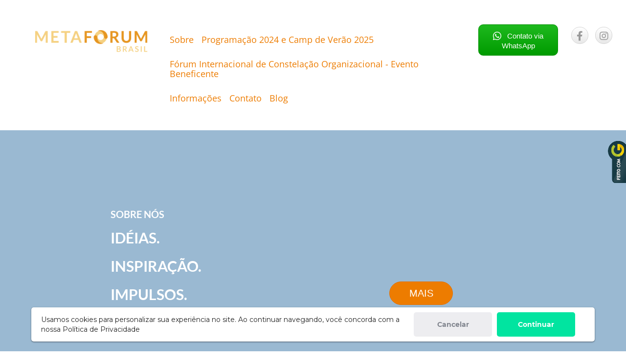

--- FILE ---
content_type: text/css
request_url: https://gpages.com.br/assets/css/yt-lazyload.css?ver=2.3.1.3
body_size: 3055
content:
.yt-lazyload{width:100%;position:relative!important;overflow:hidden;cursor:pointer;-moz-user-select:none;-ms-user-select:none;user-select:none}.yt-lazyload-img{width:100%!important;display:block}.yt-lazyload-playbtn{position:absolute;top:0;right:0;bottom:0;left:0;z-index:1;background-image:url("data:image/svg+xml;utf8,%3Csvg xmlns='http://www.w3.org/2000/svg' viewBox='0 0 158 110'%3E%3Cpath fill='rgba(0,0,0,.65)' d='m154.4 17.5c-1.8-6.7-7.1-12-13.9-13.8-12.3-3.2-61.5-3.2-61.5-3.2s-48.3-0.2-60.6 3c-6.8 1.8-13.3 7.3-15.1 14-3.3 12.2-3 37.5-3 37.5s-0.3 25.3 3 37.5c1.8 6.7 8.4 12.2 15.1 14 12.3 3.3 60.6 3 60.6 3s48.3 0.2 60.6-3c6.8-1.8 13.1-7.3 14.9-14 3.3-12.1 3.3-37.5 3.3-37.5s-0.1-25.3-3.4-37.5z'/%3E%3Cpolygon fill='%23fff' points='63.9 79.2 103.2 55 63.9 30.8'/%3E%3C/svg%3E");background-position:50%;background-size:calc(35px + 10%) auto;background-repeat:no-repeat}.yt-lazyload-playbtn:hover{background-image:url("data:image/svg+xml;utf8,%3Csvg xmlns='http://www.w3.org/2000/svg' viewBox='0 0 158 110'%3E%3Cpath fill='red' d='m154.4 17.5c-1.8-6.7-7.1-12-13.9-13.8-12.3-3.2-61.5-3.2-61.5-3.2s-48.3-0.2-60.6 3c-6.8 1.8-13.3 7.3-15.1 14-3.3 12.2-3 37.5-3 37.5s-0.3 25.3 3 37.5c1.8 6.7 8.4 12.2 15.1 14 12.3 3.3 60.6 3 60.6 3s48.3 0.2 60.6-3c6.8-1.8 13.1-7.3 14.9-14 3.3-12.1 3.3-37.5 3.3-37.5s-0.1-25.3-3.4-37.5z'/%3E%3Cpolygon fill='%23fff' points='63.9 79.2 103.2 55 63.9 30.8'/%3E%3C/svg%3E")}.yt-lazyload-logo{display:block;width:30%;min-width:95px;min-height:22px;max-width:215px;padding-top:6.8%;position:absolute;right:4%;bottom:4%;z-index:2;background-position:50%;background-size:contain;background-repeat:no-repeat;opacity:.75;transition:opacity .3s}.yt-lazyload[data-logo="0"] .yt-lazyload-logo{display:none!important}.yt-lazyload[data-logo="1"] .yt-lazyload-logo{background-image:url("data:image/svg+xml;utf8,%3Csvg xmlns='http://www.w3.org/2000/svg' viewBox='0 0 492 110'%3E%3Cpath d='m154.3 17.5c-1.8-6.7-7.1-12-13.8-13.8-12.1-3.3-60.8-3.3-60.8-3.3s-48.7 0.1-60.8 3.4c-6.7 1.8-12 7.1-13.8 13.8-3.2 12.1-3.2 37.4-3.2 37.4s0 25.3 3.3 37.5c1.8 6.7 7.1 12 13.8 13.8 12.1 3.3 60.8 3.3 60.8 3.3s48.7 0 60.8-3.3c6.7-1.8 12-7.1 13.8-13.8 3.3-12.1 3.3-37.5 3.3-37.5s-0.1-25.3-3.4-37.5z'/%3E%3Cpolygon fill='%23fff' points='64.2 78.4 104.6 55 64.2 31.6'/%3E%3Cpath d='m227.9 99.7c-3.1-2.1-5.3-5.3-6.6-9.7s-1.9-10.2-1.9-17.5v-9.9c0-7.3 0.7-13.3 2.2-17.7 1.5-4.5 3.8-7.7 7-9.7s7.3-3.1 12.4-3.1c5 0 9.1 1 12.1 3.1s5.3 5.3 6.7 9.7 2.1 10.3 2.1 17.6v9.9c0 7.3-0.7 13.1-2.1 17.5s-3.6 7.6-6.7 9.7c-3.1 2-7.3 3.1-12.5 3.1-5.4 0.1-9.6-1-12.7-3zm17.3-10.7c0.9-2.2 1.3-5.9 1.3-10.9v-21.3c0-4.9-0.4-8.5-1.3-10.7-0.9-2.3-2.4-3.4-4.5-3.4s-3.5 1.1-4.4 3.4-1.3 5.8-1.3 10.7v21.3c0 5 0.4 8.7 1.2 10.9s2.3 3.3 4.5 3.3c2.1 0 3.6-1.1 4.5-3.3z'/%3E%3Cpath d='m464.4 72.7v3.5c0 4.4 0.1 7.7 0.4 9.9s0.8 3.8 1.6 4.8 2.1 1.5 3.8 1.5c2.3 0 3.9-0.9 4.7-2.7 0.9-1.8 1.3-4.8 1.4-8.9l13.3 0.8c0.1 0.6 0.1 1.4 0.1 2.4 0 6.3-1.7 11-5.2 14.1s-8.3 4.7-14.6 4.7c-7.6 0-12.9-2.4-15.9-7.1s-4.6-12.1-4.6-22v-12.1c0-10.2 1.6-17.7 4.7-22.4 3.2-4.7 8.6-7.1 16.2-7.1 5.3 0 9.3 1 12.1 2.9s4.8 4.9 6 9 1.7 9.7 1.7 16.9v11.7h-25.7zm2-28.8c-0.8 1-1.3 2.5-1.6 4.7s-0.4 5.5-0.4 10v4.9h11.2v-4.9c0-4.4-0.1-7.7-0.4-10s-0.8-3.9-1.6-4.8-2-1.4-3.6-1.4c-1.7 0.1-2.9 0.6-3.6 1.5z'/%3E%3Cpath d='m190.5 71.4-17.5-63.2h15.3l6.1 28.6c1.6 7.1 2.7 13.1 3.5 18h0.4c0.5-3.6 1.7-9.5 3.5-17.9l6.3-28.7h15.3l-17.7 63.1v30.3h-15.1v-30.2z'/%3E%3Cpath d='m311.5 33.4v68.3h-12l-1.3-8.4h-0.3c-3.3 6.3-8.2 9.5-14.7 9.5-4.5 0-7.9-1.5-10-4.5-2.2-3-3.2-7.6-3.2-13.9v-51h15.4v50.1c0 3 0.3 5.2 1 6.5s1.8 1.9 3.3 1.9c1.3 0 2.6-0.4 3.8-1.2s2.1-1.9 2.7-3.1v-54.2h15.3z'/%3E%3Cpath d='m390.4 33.4v68.3h-12l-1.3-8.4h-0.3c-3.3 6.3-8.2 9.5-14.7 9.5-4.5 0-7.9-1.5-10-4.5-2.2-3-3.2-7.6-3.2-13.9v-51h15.4v50.1c0 3 0.3 5.2 1 6.5s1.8 1.9 3.3 1.9c1.3 0 2.6-0.4 3.8-1.2s2.1-1.9 2.7-3.1v-54.2h15.3z'/%3E%3Cpath d='M353.3,20.6H338v81.1h-15V20.6h-15.3V8.2h45.5V20.6z'/%3E%3Cpath d='m441.2 44.3c-0.9-4.3-2.4-7.4-4.5-9.4-2.1-1.9-4.9-2.9-8.6-2.9-2.8 0-5.5 0.8-7.9 2.4-2.5 1.6-4.3 3.7-5.7 6.3h-0.1v-36h-14.8v96.9h12.7l1.6-6.5h0.3c1.2 2.3 3 4.1 5.3 5.5 2.4 1.3 5 2 7.9 2 5.2 0 9-2.4 11.5-7.2 2.4-4.8 3.7-12.3 3.7-22.4v-10.8c0-7.6-0.5-13.6-1.4-17.9zm-14.1 27.9c0 5-0.2 8.9-0.6 11.7s-1.1 4.8-2.1 6-2.3 1.8-3.9 1.8c-1.3 0-2.4-0.3-3.5-0.9s-1.9-1.5-2.6-2.7v-38.8c0.5-1.9 1.4-3.4 2.7-4.6s2.6-1.8 4.1-1.8c1.6 0 2.8 0.6 3.6 1.8 0.9 1.2 1.4 3.3 1.8 6.2 0.3 2.9 0.5 7 0.5 12.4v8.9z'/%3E%3C/svg%3E")}.yt-lazyload[data-logo="2"] .yt-lazyload-logo{background-image:url("data:image/svg+xml;utf8,%3Csvg xmlns='http://www.w3.org/2000/svg' fill='%23282828' viewBox='0 0 492 110'%3E%3Cpath fill='red' d='m154.3 17.5c-1.8-6.7-7.1-12-13.8-13.8-12.1-3.3-60.8-3.3-60.8-3.3s-48.7 0.1-60.8 3.4c-6.7 1.8-12 7.1-13.8 13.8-3.2 12.1-3.2 37.4-3.2 37.4s0 25.3 3.3 37.5c1.8 6.7 7.1 12 13.8 13.8 12.1 3.3 60.8 3.3 60.8 3.3s48.7 0 60.8-3.3c6.7-1.8 12-7.1 13.8-13.8 3.3-12.1 3.3-37.5 3.3-37.5s-0.1-25.3-3.4-37.5z'/%3E%3Cpolygon fill='%23fff' points='64.2 78.4 104.6 55 64.2 31.6'/%3E%3Cpath d='m227.9 99.7c-3.1-2.1-5.3-5.3-6.6-9.7s-1.9-10.2-1.9-17.5v-9.9c0-7.3 0.7-13.3 2.2-17.7 1.5-4.5 3.8-7.7 7-9.7s7.3-3.1 12.4-3.1c5 0 9.1 1 12.1 3.1s5.3 5.3 6.7 9.7 2.1 10.3 2.1 17.6v9.9c0 7.3-0.7 13.1-2.1 17.5s-3.6 7.6-6.7 9.7c-3.1 2-7.3 3.1-12.5 3.1-5.4 0.1-9.6-1-12.7-3zm17.3-10.7c0.9-2.2 1.3-5.9 1.3-10.9v-21.3c0-4.9-0.4-8.5-1.3-10.7-0.9-2.3-2.4-3.4-4.5-3.4s-3.5 1.1-4.4 3.4-1.3 5.8-1.3 10.7v21.3c0 5 0.4 8.7 1.2 10.9s2.3 3.3 4.5 3.3c2.1 0 3.6-1.1 4.5-3.3z'/%3E%3Cpath d='m464.4 72.7v3.5c0 4.4 0.1 7.7 0.4 9.9s0.8 3.8 1.6 4.8 2.1 1.5 3.8 1.5c2.3 0 3.9-0.9 4.7-2.7 0.9-1.8 1.3-4.8 1.4-8.9l13.3 0.8c0.1 0.6 0.1 1.4 0.1 2.4 0 6.3-1.7 11-5.2 14.1s-8.3 4.7-14.6 4.7c-7.6 0-12.9-2.4-15.9-7.1s-4.6-12.1-4.6-22v-12.1c0-10.2 1.6-17.7 4.7-22.4 3.2-4.7 8.6-7.1 16.2-7.1 5.3 0 9.3 1 12.1 2.9s4.8 4.9 6 9 1.7 9.7 1.7 16.9v11.7h-25.7zm2-28.8c-0.8 1-1.3 2.5-1.6 4.7s-0.4 5.5-0.4 10v4.9h11.2v-4.9c0-4.4-0.1-7.7-0.4-10s-0.8-3.9-1.6-4.8-2-1.4-3.6-1.4c-1.7 0.1-2.9 0.6-3.6 1.5z'/%3E%3Cpath d='m190.5 71.4-17.5-63.2h15.3l6.1 28.6c1.6 7.1 2.7 13.1 3.5 18h0.4c0.5-3.6 1.7-9.5 3.5-17.9l6.3-28.7h15.3l-17.7 63.1v30.3h-15.1v-30.2z'/%3E%3Cpath d='m311.5 33.4v68.3h-12l-1.3-8.4h-0.3c-3.3 6.3-8.2 9.5-14.7 9.5-4.5 0-7.9-1.5-10-4.5-2.2-3-3.2-7.6-3.2-13.9v-51h15.4v50.1c0 3 0.3 5.2 1 6.5s1.8 1.9 3.3 1.9c1.3 0 2.6-0.4 3.8-1.2s2.1-1.9 2.7-3.1v-54.2h15.3z'/%3E%3Cpath d='m390.4 33.4v68.3h-12l-1.3-8.4h-0.3c-3.3 6.3-8.2 9.5-14.7 9.5-4.5 0-7.9-1.5-10-4.5-2.2-3-3.2-7.6-3.2-13.9v-51h15.4v50.1c0 3 0.3 5.2 1 6.5s1.8 1.9 3.3 1.9c1.3 0 2.6-0.4 3.8-1.2s2.1-1.9 2.7-3.1v-54.2h15.3z'/%3E%3Cpath d='M353.3,20.6H338v81.1h-15V20.6h-15.3V8.2h45.5V20.6z'/%3E%3Cpath d='m441.2 44.3c-0.9-4.3-2.4-7.4-4.5-9.4-2.1-1.9-4.9-2.9-8.6-2.9-2.8 0-5.5 0.8-7.9 2.4-2.5 1.6-4.3 3.7-5.7 6.3h-0.1v-36h-14.8v96.9h12.7l1.6-6.5h0.3c1.2 2.3 3 4.1 5.3 5.5 2.4 1.3 5 2 7.9 2 5.2 0 9-2.4 11.5-7.2 2.4-4.8 3.7-12.3 3.7-22.4v-10.8c0-7.6-0.5-13.6-1.4-17.9zm-14.1 27.9c0 5-0.2 8.9-0.6 11.7s-1.1 4.8-2.1 6-2.3 1.8-3.9 1.8c-1.3 0-2.4-0.3-3.5-0.9s-1.9-1.5-2.6-2.7v-38.8c0.5-1.9 1.4-3.4 2.7-4.6s2.6-1.8 4.1-1.8c1.6 0 2.8 0.6 3.6 1.8 0.9 1.2 1.4 3.3 1.8 6.2 0.3 2.9 0.5 7 0.5 12.4v8.9z'/%3E%3C/svg%3E")}.yt-lazyload[data-logo="3"] .yt-lazyload-logo{background-image:url("data:image/svg+xml;utf8,%3Csvg xmlns='http://www.w3.org/2000/svg' fill='%23fff' viewBox='0 0 580 130'%3E%3Cpath d='M181.7 20.7c-2.1-7.9-8.4-14.2-16.3-16.3C151.1.5 93.6.5 93.6.5s-57.6.1-71.9 4C13.8 6.6 7.5 12.9 5.4 20.8 1.6 35.1 1.6 65 1.6 65s0 29.9 3.9 44.3c2.1 7.9 8.4 14.2 16.3 16.3 14.3 3.9 71.8 3.9 71.8 3.9s57.5 0 71.8-3.9c7.9-2.1 14.2-8.4 16.3-16.3 3.9-14.3 3.9-44.3 3.9-44.3s0-29.9-3.9-44.3zM75.2 92.6V37.4L123 65 75.2 92.6z'/%3E%3Cpath d='m268.6 117.8c-3.7-2.5-6.3-6.3-7.8-11.5s-2.2-12-2.2-20.7v-11.6c0-8.6 0.8-15.7 2.6-20.9 1.8-5.3 4.5-9.1 8.3-11.5s8.6-3.7 14.6-3.7c5.9 0 10.8 1.2 14.3 3.7s6.3 6.3 7.9 11.5 2.5 12.2 2.5 20.8v11.7c0 8.6-0.8 15.5-2.5 20.7s-4.3 9-7.9 11.5c-3.7 2.4-8.6 3.7-14.8 3.7-6.4 0-11.3-1.3-15-3.7zm20.5-12.6c1.1-2.6 1.5-7 1.5-12.9v-25.2c0-5.8-0.5-10-1.5-12.6-1.1-2.7-2.8-4-5.3-4s-4.1 1.3-5.2 4-1.5 6.9-1.5 12.6v25.2c0 5.9 0.5 10.3 1.4 12.9s2.7 3.9 5.3 3.9c2.4 0 4.2-1.3 5.3-3.9zm258.9-19.3v4.1c0 5.2 0.1 9.1 0.5 11.7s0.9 4.5 1.9 5.7c0.9 1.2 2.5 1.8 4.5 1.8 2.7 0 4.6-1.1 5.6-3.2 1.1-2.1 1.5-5.7 1.7-10.5l15.7 0.9c0.1 0.7 0.1 1.7 0.1 2.8 0 7.4-2 13-6.1 16.7s-9.8 5.6-17.2 5.6c-9 0-15.2-2.8-18.8-8.4-3.5-5.6-5.4-14.3-5.4-26v-14.3c0-12 1.9-20.9 5.6-26.5 3.8-5.6 10.2-8.4 19.1-8.4 6.3 0 11 1.2 14.3 3.4s5.7 5.8 7.1 10.6 2 11.5 2 20v13.8h-30.6v0.2zm2.4-34c-0.9 1.2-1.5 3-1.9 5.6s-0.5 6.5-0.5 11.8v5.7h13.2v-5.8c0-5.2-0.1-9.1-0.5-11.8s-0.9-4.6-1.9-5.7c-0.9-1.1-2.4-1.7-4.3-1.7-1.9 0.2-3.3 0.8-4.1 1.9zm-326 32.5-20.6-74.7h18.1l7.2 33.8c1.9 8.4 3.2 15.5 4.1 21.3h0.5c0.6-4.3 2-11.2 4.1-21.1l7.4-33.9h18.1l-20.9 74.5v35.7h-17.8v-35.6h-0.2zm143-44.9v80.7h-14.2l-1.5-9.9h-0.4c-3.9 7.4-9.7 11.2-17.4 11.2-5.3 0-9.3-1.8-11.8-5.3-2.6-3.5-3.8-9-3.8-16.4v-60.3h18.2v59.2c0 3.5 0.4 6.1 1.2 7.7 0.8 1.5 2.1 2.2 3.9 2.2 1.5 0 3.1-0.5 4.5-1.4s2.5-2.2 3.2-3.7v-64h18.1zm93.2 0v80.7h-14.2l-1.5-9.9h-0.4c-3.9 7.4-9.7 11.2-17.4 11.2-5.3 0-9.3-1.8-11.8-5.3-2.6-3.5-3.8-9-3.8-16.4v-60.3h18.2v59.2c0 3.5 0.4 6.1 1.2 7.7 0.8 1.5 2.1 2.2 3.9 2.2 1.5 0 3.1-0.5 4.5-1.4s2.5-2.2 3.2-3.7v-64h18.1z'/%3E%3Cpath d='m416.8 24.4h-18.1v95.8h-17.7v-95.8h-18.1v-14.7h53.8v14.6h0.1zm103.8 28c-1.1-5.1-2.8-8.7-5.3-11.1-2.5-2.2-5.8-3.4-10.2-3.4-3.3 0-6.5 0.9-9.3 2.8-3 1.9-5.1 4.4-6.7 7.4h-0.1v-42.5h-17.5v114.4h15l1.9-7.7h0.4c1.4 2.7 3.5 4.8 6.3 6.5 2.8 1.5 5.9 2.4 9.3 2.4 6.1 0 10.6-2.8 13.6-8.5 2.8-5.7 4.4-14.5 4.4-26.5v-12.7c-0.2-9-0.7-16.1-1.8-21.1zm-16.7 32.9c0 5.9-0.2 10.5-0.7 13.8s-1.3 5.7-2.5 7.1-2.7 2.1-4.6 2.1c-1.5 0-2.8-0.4-4.1-1.1s-2.2-1.8-3.1-3.2v-45.7c0.6-2.2 1.7-4 3.2-5.4s3.1-2.1 4.8-2.1c1.9 0 3.3 0.7 4.3 2.1 1.1 1.4 1.7 3.9 2.1 7.3s0.6 8.3 0.6 14.6v10.5z'/%3E%3C/svg%3E")}.yt-lazyload[data-logo="4"] .yt-lazyload-logo{background-image:url("data:image/svg+xml;utf8,%3Csvg xmlns='http://www.w3.org/2000/svg' fill='%23fff' viewBox='0 0 492 110'%3E%3Cpath fill='red' d='m154.3 17.5c-1.8-6.7-7.1-12-13.8-13.8-12.1-3.3-60.8-3.3-60.8-3.3s-48.7 0.1-60.8 3.4c-6.7 1.8-12 7.1-13.8 13.8-3.2 12.1-3.2 37.4-3.2 37.4s0 25.3 3.3 37.5c1.8 6.7 7.1 12 13.8 13.8 12.1 3.3 60.8 3.3 60.8 3.3s48.7 0 60.8-3.3c6.7-1.8 12-7.1 13.8-13.8 3.3-12.1 3.3-37.5 3.3-37.5s-0.1-25.3-3.4-37.5z'/%3E%3Cpolygon fill='%23fff' points='64.2 78.4 104.6 55 64.2 31.6'/%3E%3Cpath d='m227.9 99.7c-3.1-2.1-5.3-5.3-6.6-9.7s-1.9-10.2-1.9-17.5v-9.9c0-7.3 0.7-13.3 2.2-17.7 1.5-4.5 3.8-7.7 7-9.7s7.3-3.1 12.4-3.1c5 0 9.1 1 12.1 3.1s5.3 5.3 6.7 9.7 2.1 10.3 2.1 17.6v9.9c0 7.3-0.7 13.1-2.1 17.5s-3.6 7.6-6.7 9.7c-3.1 2-7.3 3.1-12.5 3.1-5.4 0.1-9.6-1-12.7-3zm17.3-10.7c0.9-2.2 1.3-5.9 1.3-10.9v-21.3c0-4.9-0.4-8.5-1.3-10.7-0.9-2.3-2.4-3.4-4.5-3.4s-3.5 1.1-4.4 3.4-1.3 5.8-1.3 10.7v21.3c0 5 0.4 8.7 1.2 10.9s2.3 3.3 4.5 3.3c2.1 0 3.6-1.1 4.5-3.3z'/%3E%3Cpath d='m464.4 72.7v3.5c0 4.4 0.1 7.7 0.4 9.9s0.8 3.8 1.6 4.8 2.1 1.5 3.8 1.5c2.3 0 3.9-0.9 4.7-2.7 0.9-1.8 1.3-4.8 1.4-8.9l13.3 0.8c0.1 0.6 0.1 1.4 0.1 2.4 0 6.3-1.7 11-5.2 14.1s-8.3 4.7-14.6 4.7c-7.6 0-12.9-2.4-15.9-7.1s-4.6-12.1-4.6-22v-12.1c0-10.2 1.6-17.7 4.7-22.4 3.2-4.7 8.6-7.1 16.2-7.1 5.3 0 9.3 1 12.1 2.9s4.8 4.9 6 9 1.7 9.7 1.7 16.9v11.7h-25.7zm2-28.8c-0.8 1-1.3 2.5-1.6 4.7s-0.4 5.5-0.4 10v4.9h11.2v-4.9c0-4.4-0.1-7.7-0.4-10s-0.8-3.9-1.6-4.8-2-1.4-3.6-1.4c-1.7 0.1-2.9 0.6-3.6 1.5z'/%3E%3Cpath d='m190.5 71.4-17.5-63.2h15.3l6.1 28.6c1.6 7.1 2.7 13.1 3.5 18h0.4c0.5-3.6 1.7-9.5 3.5-17.9l6.3-28.7h15.3l-17.7 63.1v30.3h-15.1v-30.2z'/%3E%3Cpath d='m311.5 33.4v68.3h-12l-1.3-8.4h-0.3c-3.3 6.3-8.2 9.5-14.7 9.5-4.5 0-7.9-1.5-10-4.5-2.2-3-3.2-7.6-3.2-13.9v-51h15.4v50.1c0 3 0.3 5.2 1 6.5s1.8 1.9 3.3 1.9c1.3 0 2.6-0.4 3.8-1.2s2.1-1.9 2.7-3.1v-54.2h15.3z'/%3E%3Cpath d='m390.4 33.4v68.3h-12l-1.3-8.4h-0.3c-3.3 6.3-8.2 9.5-14.7 9.5-4.5 0-7.9-1.5-10-4.5-2.2-3-3.2-7.6-3.2-13.9v-51h15.4v50.1c0 3 0.3 5.2 1 6.5s1.8 1.9 3.3 1.9c1.3 0 2.6-0.4 3.8-1.2s2.1-1.9 2.7-3.1v-54.2h15.3z'/%3E%3Cpath d='M353.3,20.6H338v81.1h-15V20.6h-15.3V8.2h45.5V20.6z'/%3E%3Cpath d='m441.2 44.3c-0.9-4.3-2.4-7.4-4.5-9.4-2.1-1.9-4.9-2.9-8.6-2.9-2.8 0-5.5 0.8-7.9 2.4-2.5 1.6-4.3 3.7-5.7 6.3h-0.1v-36h-14.8v96.9h12.7l1.6-6.5h0.3c1.2 2.3 3 4.1 5.3 5.5 2.4 1.3 5 2 7.9 2 5.2 0 9-2.4 11.5-7.2 2.4-4.8 3.7-12.3 3.7-22.4v-10.8c0-7.6-0.5-13.6-1.4-17.9zm-14.1 27.9c0 5-0.2 8.9-0.6 11.7s-1.1 4.8-2.1 6-2.3 1.8-3.9 1.8c-1.3 0-2.4-0.3-3.5-0.9s-1.9-1.5-2.6-2.7v-38.8c0.5-1.9 1.4-3.4 2.7-4.6s2.6-1.8 4.1-1.8c1.6 0 2.8 0.6 3.6 1.8 0.9 1.2 1.4 3.3 1.8 6.2 0.3 2.9 0.5 7 0.5 12.4v8.9z'/%3E%3C/svg%3E")}.yt-lazyload-logo:hover{opacity:1;transition:opacity .3s}.yt-lazyload iframe{width:100%!important;height:100%!important;position:absolute;top:0;left:0;z-index:3;border:0}


--- FILE ---
content_type: text/css
request_url: https://metaforumbrasil.com.br/files/sites/13761/gdigital_novo/cache/3056-layout-partial.css?ver=c9c002eedc3d4bdc2b6d67fac5993faf
body_size: 1230
content:
<!----><!----><!---->.fl-node-5f8476f54df98 .fl-row-content {max-width: 1278px;}<!----><!----><!---->.fl-node-5f70aac58830a > .fl-row-content-wrap {background-color: #9AB9D2;}.fl-node-5f70aac58830a .fl-row-content {max-width: 1054px;} .fl-node-5f70aac58830a > .fl-row-content-wrap {padding-bottom:69px;}<!----><!----><!----><!----><!----><!---->.fl-node-5f75fe8e180d0 > .fl-row-content-wrap {background-color: #FFC572;}.fl-node-5f75fe8e180d0 .fl-row-content {max-width: 874px;}<!----><!----><!---->.fl-node-5f76018b9b0e6 > .fl-row-content-wrap {background-color: #9AB9D2;}.fl-node-5f76018b9b0e6 .fl-row-content {max-width: 900px;}<!----><!----><!---->.fl-node-5f760cb038261 > .fl-row-content-wrap {background-color: #ED7C00;}.fl-node-5f760cb038261 .fl-row-content {max-width: 862px;}<!----><!----><!---->.fl-node-5f760fb82c821.fl-row-fixed-width, .fl-node-5f760fb82c821 .fl-row-fixed-width {max-width: 936px;}<!----><!----><!---->.fl-node-5f7610a09fd09 > .fl-row-content-wrap {background-color: #9AB9D2;}.fl-node-5f7610a09fd09 .fl-row-content {max-width: 878px;}<!----><!----><!---->.fl-node-5c3f622f22433 .fl-row-content {max-width: 1000px;}<!----><!----><!---->.fl-node-5e60e62550158 > .fl-row-content-wrap {background-color: #ed7c00;border-top-width: 1px;border-right-width: 0px;border-bottom-width: 1px;border-left-width: 0px;} .fl-node-5e60e62550158 > .fl-row-content-wrap {padding-top:0px;padding-right:0px;padding-bottom:0px;padding-left:0px;}<!----><!----><!---->.fl-node-5ca66aa22af44 > .fl-row-content-wrap {background-color: #d9d5c9;}.fl-node-5f8476f50e259 {width: 22.83% ;}.fl-node-5f8476f50e25c {width: 52.84% ;}.fl-node-5f8476f50e260 {width: 16.33% ;}.fl-node-5f8476f50e263 {width: 8% ;}.fl-node-5f70aac5ba838 {width: 100% ;}.fl-node-5f70ac7c23c56 {width: 62.91% ;}.fl-node-5f70ac7c23c60 {width: 37.09% ;}.fl-node-5f75fc40c4041 {width: 100% ;}.fl-node-5f75fe8e56fda {width: 100% ;}.fl-node-5f75ff00d7fde {width: 36.49% ;}.fl-node-5f75ff00d7fe9 {width: 63.51% ;}.fl-node-5f76018bd9a35 {width: 100% ;}.fl-node-5f760199606ff {width: 33.33% ;}.fl-node-5f7601996070a {width: 33.33% ;}.fl-node-5f76019960711 {width: 33.33% ;}.fl-node-5f760cb07aac2 {width: 100% ;}.fl-node-5f760cbf9aa03 {width: 38.44% ;}.fl-node-5f760cbf9aa1a {width: 61.56% ;}.fl-node-5f760fb87565f {width: 100% ;}.fl-node-5f7610a0efbe8 {width: 100% ;}.fl-node-5f7610af8f319 {width: 33.33% ;}.fl-node-5f7610af8f324 {width: 66.66% ;}.fl-node-5f7610b7688f8 {width: 33.33% ;}.fl-node-5f7610b768903 {width: 33.33% ;}.fl-node-5f7610b76890c {width: 33.33% ;}.fl-node-5c3f623060076 {width: 100% ;}.fl-node-5cb5b813892e4 {width: 15% ;}.fl-node-5cb5b81389331 {width: 70% ;}.fl-node-5cb5b8138939c {width: 15% ;}.fl-node-5ca4ce50ebdfa {width: 33.33% ;}.fl-node-5ca4ce50ebe4f {width: 33.33% ;}.fl-node-5ca4ce50ebea5 {width: 33.33% ;}.fl-node-5e60e6255013a {width: 100% ;}.fl-node-5e60e62550145 {width: 33.33% ;}.fl-node-5e60e62550149 {width: 33.33% ;}.fl-node-5e60e6255014d {width: 33.33% ;}.fl-node-5ca66aa639f4d {width: 100% ;} .fl-node-5f8476f50e266 > .fl-module-content {margin-top:40px;margin-right:0px;margin-bottom:20px;margin-left:50px;}@media (max-width: 768px) { .fl-node-5f8476f50e266 > .fl-module-content { margin-top:20px;margin-left:20px; } } .fl-node-5f8476f50e26a > .fl-module-content {margin-top:35px;}@media (max-width: 768px) { .fl-node-5f8476f50e26a > .fl-module-content { margin-top:20px; } } .fl-node-5f8476f50e26d > .fl-module-content {margin-top:30px;}@media (max-width: 768px) { .fl-node-5f8476f50e26d > .fl-module-content { margin-top:20px; } } .fl-node-5f8476f50e271 > .fl-module-content {margin-top:25px;margin-right:0px;margin-bottom:0px;margin-left:0px;}@media (max-width: 768px) { .fl-node-5f8476f50e271 > .fl-module-content { margin-top:20px; } } .fl-node-5f70aac585e84 > .fl-module-content {margin-top:20%;margin-right:0%;margin-left:17%;} .fl-node-5f70adf5cb6c0 > .fl-module-content {margin-top:250px;}@media (max-width: 768px) { .fl-node-5f70adf5cb6c0 > .fl-module-content { margin-top:20px; } } .fl-node-5f75ff7126b02 > .fl-module-content {margin-top:75px;}@media (max-width: 768px) { .fl-node-5f75ff7126b02 > .fl-module-content { margin-top:20px; } } .fl-node-5f75ff1d06d78 > .fl-module-content {margin-top:75px;}@media (max-width: 768px) { .fl-node-5f75ff1d06d78 > .fl-module-content { margin-top:20px; } } .fl-node-5f819ecd089ac > .fl-module-content {margin-top:20px;} .fl-node-5f760ad749484 > .fl-module-content {margin-top:45px;}@media (max-width: 768px) { .fl-node-5f760ad749484 > .fl-module-content { margin-top:20px; } } .fl-node-5f760b6a20f8f > .fl-module-content {margin-top:82px;}@media (max-width: 768px) { .fl-node-5f760b6a20f8f > .fl-module-content { margin-top:20px; } } .fl-node-5f760b8e3f143 > .fl-module-content {margin-top:120px;}@media (max-width: 768px) { .fl-node-5f760b8e3f143 > .fl-module-content { margin-top:20px; } } .fl-node-5f760fc1577e5 > .fl-module-content {margin-top:100px;margin-bottom:100px;}@media (max-width: 768px) { .fl-node-5f760fc1577e5 > .fl-module-content { margin-top:20px;margin-bottom:20px; } } .fl-node-5f76110f3d8fd > .fl-module-content {margin-top:60px;}@media (max-width: 768px) { .fl-node-5f76110f3d8fd > .fl-module-content { margin-top:20px; } } .fl-node-5f761167c97eb > .fl-module-content {margin-top:60px;}@media (max-width: 768px) { .fl-node-5f761167c97eb > .fl-module-content { margin-top:20px; } } .fl-node-5f7612b2add7d > .fl-module-content {margin-top:20px;margin-bottom:50px;}@media (max-width: 768px) { .fl-node-5f7612b2add7d > .fl-module-content { margin-bottom:20px; } } .fl-node-5f76134a2836e > .fl-module-content {margin-top:20px;} .fl-node-5f761351c9cf4 > .fl-module-content {margin-top:20px;} .fl-node-5ca609582aef6 > .fl-module-content {margin-top:30px;margin-right:0px;margin-bottom:10px;margin-left:0px;}@media (max-width: 768px) { .fl-node-5ca609582aef6 > .fl-module-content { margin-top:20px; } } .fl-node-5ca60967ea6fc > .fl-module-content {margin-top:0px;margin-right:0px;margin-bottom:050px;margin-left:0px;}@media (max-width: 768px) { .fl-node-5ca60967ea6fc > .fl-module-content { margin-bottom:20px; } } .fl-node-5cb5b81da8701 > .fl-module-content {margin-top:0px;} .fl-node-5c3f641d77dc2 > .fl-module-content {margin-top:20px;} .fl-node-5ca4cea4713c1 > .fl-module-content {margin-top:20px;} .fl-node-5ca4cea8bfbbb > .fl-module-content {margin-top:20px;} .fl-node-5e60e62550150 > .fl-module-content {margin-top:0px;margin-right:0px;margin-bottom:0px;margin-left:0px;} .fl-node-5b84654f24b88 > .fl-module-content {margin-top:0px;margin-right:0px;margin-bottom:0px;margin-left:0px;}

--- FILE ---
content_type: text/plain
request_url: https://www.google-analytics.com/j/collect?v=1&_v=j102&a=1301837029&t=pageview&_s=1&dl=https%3A%2F%2Fmetaforumbrasil.com.br%2Fhomepage%2F&ul=en-us%40posix&dt=Homepage%20Metaforum&sr=1280x720&vp=1280x720&_u=YEBAAEABAAAAACAAI~&jid=707679438&gjid=1899892524&cid=898955060.1764231644&tid=UA-108936409-1&_gid=179997588.1764231644&_r=1&_slc=1&gtm=45He5bi1n81N7CLBV4v847681978za200zd847681978&gcd=13l3l3l3l1l1&dma=0&tag_exp=103116026~103200004~104527906~104528501~104684208~104684211~115583767~115938465~115938468~116184927~116184929~116217636~116217638~116251938~116251940&z=227359864
body_size: -452
content:
2,cG-X94F6W5L63

--- FILE ---
content_type: application/javascript; charset=utf-8
request_url: https://cdn.jsdelivr.net/npm/vanilla-lazyload@13.0.0/dist/lazyload.min.js
body_size: 1534
content:
!function(t,e){"object"==typeof exports&&"undefined"!=typeof module?module.exports=e():"function"==typeof define&&define.amd?define(e):(t=t||self).LazyLoad=e()}(this,(function(){"use strict";function t(){return(t=Object.assign||function(t){for(var e=1;e<arguments.length;e++){var n=arguments[e];for(var r in n)Object.prototype.hasOwnProperty.call(n,r)&&(t[r]=n[r])}return t}).apply(this,arguments)}var e="undefined"!=typeof window,n=e&&!("onscroll"in window)||"undefined"!=typeof navigator&&/(gle|ing|ro)bot|crawl|spider/i.test(navigator.userAgent),r=e&&"IntersectionObserver"in window,a=e&&"classList"in document.createElement("p"),o={elements_selector:"img",container:n||e?document:null,threshold:300,thresholds:null,data_src:"src",data_srcset:"srcset",data_sizes:"sizes",data_bg:"bg",data_poster:"poster",class_loading:"loading",class_loaded:"loaded",class_error:"error",load_delay:0,auto_unobserve:!0,callback_enter:null,callback_exit:null,callback_reveal:null,callback_loaded:null,callback_error:null,callback_finish:null,use_native:!1},s=function(t,e){var n,r=new t(e);try{n=new CustomEvent("LazyLoad::Initialized",{detail:{instance:r}})}catch(t){(n=document.createEvent("CustomEvent")).initCustomEvent("LazyLoad::Initialized",!1,!1,{instance:r})}window.dispatchEvent(n)};var i=function(t,e){return t.getAttribute("data-"+e)},c=function(t,e,n){var r="data-"+e;null!==n?t.setAttribute(r,n):t.removeAttribute(r)},l=function(t){return"true"===i(t,"was-processed")},u=function(t,e){return c(t,"ll-timeout",e)},d=function(t){return i(t,"ll-timeout")},f=function(t,e,n,r){t&&(void 0===r?void 0===n?t(e):t(e,n):t(e,n,r))},_=function(t,e){t.loadingCount+=e,0===t._elements.length&&0===t.loadingCount&&f(t._settings.callback_finish,t)},v=function(t){for(var e,n=[],r=0;e=t.children[r];r+=1)"SOURCE"===e.tagName&&n.push(e);return n},g=function(t,e,n){n&&t.setAttribute(e,n)},h=function(t,e){g(t,"sizes",i(t,e.data_sizes)),g(t,"srcset",i(t,e.data_srcset)),g(t,"src",i(t,e.data_src))},m={IMG:function(t,e){var n=t.parentNode;n&&"PICTURE"===n.tagName&&v(n).forEach((function(t){h(t,e)}));h(t,e)},IFRAME:function(t,e){g(t,"src",i(t,e.data_src))},VIDEO:function(t,e){v(t).forEach((function(t){g(t,"src",i(t,e.data_src))})),g(t,"poster",i(t,e.data_poster)),g(t,"src",i(t,e.data_src)),t.load()}},b=function(t,e){var n,r,a=e._settings,o=t.tagName,s=m[o];if(s)return s(t,a),_(e,1),void(e._elements=(n=e._elements,r=t,n.filter((function(t){return t!==r}))));!function(t,e){var n=i(t,e.data_src),r=i(t,e.data_bg);n&&(t.style.backgroundImage='url("'.concat(n,'")')),r&&(t.style.backgroundImage=r)}(t,a)},p=function(t,e){a?t.classList.add(e):t.className+=(t.className?" ":"")+e},y=function(t,e){a?t.classList.remove(e):t.className=t.className.replace(new RegExp("(^|\\s+)"+e+"(\\s+|$)")," ").replace(/^\s+/,"").replace(/\s+$/,"")},E=function(t,e,n){t.addEventListener(e,n)},w=function(t,e,n){t.removeEventListener(e,n)},I=function(t,e,n){w(t,"load",e),w(t,"loadeddata",e),w(t,"error",n)},k=function(t,e,n){var r=n._settings,a=e?r.class_loaded:r.class_error,o=e?r.callback_loaded:r.callback_error,s=t.target;y(s,r.class_loading),p(s,a),f(o,s,n),_(n,-1)},A=function(t,e){var n=function n(a){k(a,!0,e),I(t,n,r)},r=function r(a){k(a,!1,e),I(t,n,r)};!function(t,e,n){E(t,"load",e),E(t,"loadeddata",e),E(t,"error",n)}(t,n,r)},L=["IMG","IFRAME","VIDEO"],z=function(t,e){var n=e._observer;x(t,e),n&&e._settings.auto_unobserve&&n.unobserve(t)},O=function(t){var e=d(t);e&&(clearTimeout(e),u(t,null))},N=function(t,e){var n=e._settings.load_delay,r=d(t);r||(r=setTimeout((function(){z(t,e),O(t)}),n),u(t,r))},x=function(t,e,n){var r=e._settings;!n&&l(t)||(L.indexOf(t.tagName)>-1&&(A(t,e),p(t,r.class_loading)),b(t,e),function(t){c(t,"was-processed","true")}(t),f(r.callback_reveal,t,e))},C=function(t){return!!r&&(t._observer=new IntersectionObserver((function(e){e.forEach((function(e){return function(t){return t.isIntersecting||t.intersectionRatio>0}(e)?function(t,e,n){var r=n._settings;f(r.callback_enter,t,e,n),r.load_delay?N(t,n):z(t,n)}(e.target,e,t):function(t,e,n){var r=n._settings;f(r.callback_exit,t,e,n),r.load_delay&&O(t)}(e.target,e,t)}))}),{root:(e=t._settings).container===document?null:e.container,rootMargin:e.thresholds||e.threshold+"px"}),!0);var e},M=["IMG","IFRAME"],R=function(t,e){return function(t){return t.filter((function(t){return!l(t)}))}((n=t||function(t){return t.container.querySelectorAll(t.elements_selector)}(e),Array.prototype.slice.call(n)));var n},T=function(t){var e=t._settings;e.container.querySelectorAll("."+e.class_error).forEach((function(t){y(t,e.class_error),function(t){c(t,"was-processed",null)}(t)})),t.update()},j=function(n,r){var a;this._settings=function(e){return t({},o,e)}(n),this.loadingCount=0,C(this),this.update(r),a=this,e&&window.addEventListener("online",(function(t){T(a)}))};return j.prototype={update:function(t){var e,r=this,a=this._settings;(this._elements=R(t,a),!n&&this._observer)?(function(t){return t.use_native&&"loading"in HTMLImageElement.prototype}(a)&&((e=this)._elements.forEach((function(t){-1!==M.indexOf(t.tagName)&&(t.setAttribute("loading","lazy"),x(t,e))})),this._elements=R(t,a)),this._elements.forEach((function(t){r._observer.observe(t)}))):this.loadAll()},destroy:function(){var t=this;this._observer&&(this._elements.forEach((function(e){t._observer.unobserve(e)})),this._observer=null),this._elements=null,this._settings=null},load:function(t,e){x(t,this,e)},loadAll:function(){var t=this;this._elements.forEach((function(e){z(e,t)}))}},e&&function(t,e){if(e)if(e.length)for(var n,r=0;n=e[r];r+=1)s(t,n);else s(t,e)}(j,window.lazyLoadOptions),j}));
